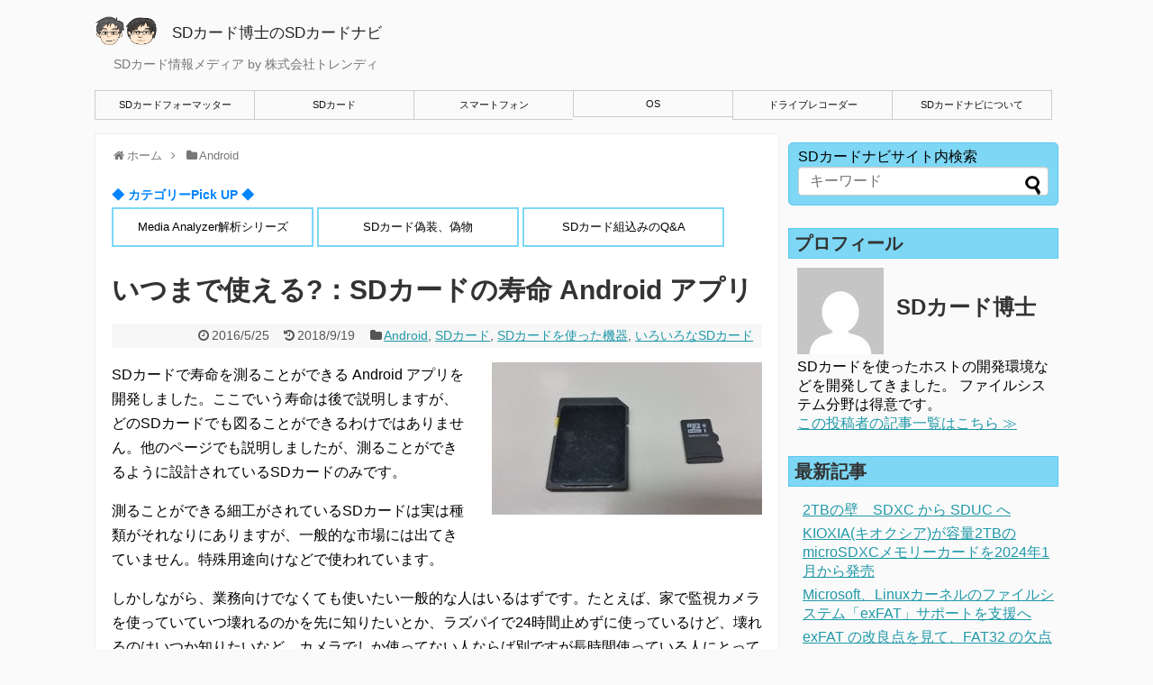

--- FILE ---
content_type: text/html; charset=UTF-8
request_url: https://sdnavi.com/archives/1428
body_size: 15541
content:
<!DOCTYPE html>
<html dir="ltr" lang="ja" prefix="og: https://ogp.me/ns#">
<head>
<meta charset="UTF-8">
  <meta name="viewport" content="width=1280, maximum-scale=1, user-scalable=yes">
<link rel="alternate" type="application/rss+xml" title="SDカード博士のSDカードナビ RSS Feed" href="https://sdnavi.com/feed" />
<link rel="pingback" href="https://sdnavi.com/xmlrpc.php" />
<meta name="description" content="SDカードで寿命を測ることができる Android アプリを開発しました。ここでいう寿命は後で説明しますが、どのSDカードでも図ることができるわけではありません。他のページでも説明しましたが、測ることができるように設計されているSDカードの" />
<meta name="keywords" content="Android,SDカード,SDカードを使った機器,いろいろなSDカード" />
<!-- OGP -->
<meta property="og:type" content="article">
<meta property="og:description" content="SDカードで寿命を測ることができる Android アプリを開発しました。ここでいう寿命は後で説明しますが、どのSDカードでも図ることができるわけではありません。他のページでも説明しましたが、測ることができるように設計されているSDカードの">
<meta property="og:title" content="いつまで使える?：SDカードの寿命 Android アプリ">
<meta property="og:url" content="https://sdnavi.com/archives/1428">
<meta property="og:image" content="https://sdnavi.com/wp-content/uploads/2016/05/TJET_20160525_175036.jpg">
<meta property="og:site_name" content="SDカード博士のSDカードナビ">
<meta property="og:locale" content="ja_JP" />
<!-- /OGP -->
<!-- Twitter Card -->
<meta name="twitter:card" content="summary">
<meta name="twitter:description" content="SDカードで寿命を測ることができる Android アプリを開発しました。ここでいう寿命は後で説明しますが、どのSDカードでも図ることができるわけではありません。他のページでも説明しましたが、測ることができるように設計されているSDカードの">
<meta name="twitter:title" content="いつまで使える?：SDカードの寿命 Android アプリ">
<meta name="twitter:url" content="https://sdnavi.com/archives/1428">
<meta name="twitter:image" content="https://sdnavi.com/wp-content/uploads/2016/05/TJET_20160525_175036.jpg">
<meta name="twitter:domain" content="sdnavi.com">
<!-- /Twitter Card -->
<title>いつまで使えるの？：SDカードの寿命 Android アプリ | SDカード博士のSDカードナビ</title>
	<style>img:is([sizes="auto" i], [sizes^="auto," i]) { contain-intrinsic-size: 3000px 1500px }</style>
	
		<!-- All in One SEO 4.8.3.2 - aioseo.com -->
	<meta name="description" content="SDカードで寿命を測ることができる Android アプリを開発しました。ここでいう寿命は後で説明しますが、どのSDカードでも図ることができるわけではありません。他のページでも説明しましたが、測ることができるように設計されているSDカードのみです。" />
	<meta name="robots" content="max-snippet:-1, max-image-preview:large, max-video-preview:-1" />
	<meta name="author" content="SDカード博士"/>
	<link rel="canonical" href="https://sdnavi.com/archives/1428" />
	<link rel="next" href="https://sdnavi.com/archives/1428/2" />
	<meta name="generator" content="All in One SEO (AIOSEO) 4.8.3.2" />
		<meta property="og:locale" content="ja_JP" />
		<meta property="og:site_name" content="SD博士のSDNAVI.com" />
		<meta property="og:type" content="activity" />
		<meta property="og:title" content="いつまで使えるの？：SDカードの寿命 Android アプリ | SDカード博士のSDカードナビ" />
		<meta property="og:description" content="SDカードで寿命を測ることができる Android アプリを開発しました。ここでいう寿命は後で説明しますが、どのSDカードでも図ることができるわけではありません。他のページでも説明しましたが、測ることができるように設計されているSDカードのみです。" />
		<meta property="og:url" content="https://sdnavi.com/archives/1428" />
		<meta name="twitter:card" content="summary" />
		<meta name="twitter:title" content="いつまで使えるの？：SDカードの寿命 Android アプリ | SDカード博士のSDカードナビ" />
		<meta name="twitter:description" content="SDカードで寿命を測ることができる Android アプリを開発しました。ここでいう寿命は後で説明しますが、どのSDカードでも図ることができるわけではありません。他のページでも説明しましたが、測ることができるように設計されているSDカードのみです。" />
		<script type="application/ld+json" class="aioseo-schema">
			{"@context":"https:\/\/schema.org","@graph":[{"@type":"Article","@id":"https:\/\/sdnavi.com\/archives\/1428#article","name":"\u3044\u3064\u307e\u3067\u4f7f\u3048\u308b\u306e\uff1f\uff1aSD\u30ab\u30fc\u30c9\u306e\u5bff\u547d Android \u30a2\u30d7\u30ea | SD\u30ab\u30fc\u30c9\u535a\u58eb\u306eSD\u30ab\u30fc\u30c9\u30ca\u30d3","headline":"\u3044\u3064\u307e\u3067\u4f7f\u3048\u308b?\uff1aSD\u30ab\u30fc\u30c9\u306e\u5bff\u547d Android \u30a2\u30d7\u30ea","author":{"@id":"https:\/\/sdnavi.com\/archives\/author\/sdnavi#author"},"publisher":{"@id":"https:\/\/sdnavi.com\/#organization"},"image":{"@type":"ImageObject","url":"https:\/\/sdnavi.com\/wp-content\/uploads\/2016\/05\/TJET_20160525_175036.jpg","width":306,"height":408},"datePublished":"2016-05-25T18:45:33+09:00","dateModified":"2018-09-19T18:31:09+09:00","inLanguage":"ja","mainEntityOfPage":{"@id":"https:\/\/sdnavi.com\/archives\/1428#webpage"},"isPartOf":{"@id":"https:\/\/sdnavi.com\/archives\/1428#webpage"},"articleSection":"Android, SD\u30ab\u30fc\u30c9, SD\u30ab\u30fc\u30c9\u3092\u4f7f\u3063\u305f\u6a5f\u5668, \u3044\u308d\u3044\u308d\u306aSD\u30ab\u30fc\u30c9"},{"@type":"BreadcrumbList","@id":"https:\/\/sdnavi.com\/archives\/1428#breadcrumblist","itemListElement":[{"@type":"ListItem","@id":"https:\/\/sdnavi.com#listItem","position":1,"name":"Home","item":"https:\/\/sdnavi.com","nextItem":{"@type":"ListItem","@id":"https:\/\/sdnavi.com\/archives\/category\/sdcard#listItem","name":"SD\u30ab\u30fc\u30c9"}},{"@type":"ListItem","@id":"https:\/\/sdnavi.com\/archives\/category\/sdcard#listItem","position":2,"name":"SD\u30ab\u30fc\u30c9","item":"https:\/\/sdnavi.com\/archives\/category\/sdcard","nextItem":{"@type":"ListItem","@id":"https:\/\/sdnavi.com\/archives\/category\/sdcard\/various_sd#listItem","name":"\u3044\u308d\u3044\u308d\u306aSD\u30ab\u30fc\u30c9"},"previousItem":{"@type":"ListItem","@id":"https:\/\/sdnavi.com#listItem","name":"Home"}},{"@type":"ListItem","@id":"https:\/\/sdnavi.com\/archives\/category\/sdcard\/various_sd#listItem","position":3,"name":"\u3044\u308d\u3044\u308d\u306aSD\u30ab\u30fc\u30c9","item":"https:\/\/sdnavi.com\/archives\/category\/sdcard\/various_sd","nextItem":{"@type":"ListItem","@id":"https:\/\/sdnavi.com\/archives\/1428#listItem","name":"\u3044\u3064\u307e\u3067\u4f7f\u3048\u308b?\uff1aSD\u30ab\u30fc\u30c9\u306e\u5bff\u547d Android \u30a2\u30d7\u30ea"},"previousItem":{"@type":"ListItem","@id":"https:\/\/sdnavi.com\/archives\/category\/sdcard#listItem","name":"SD\u30ab\u30fc\u30c9"}},{"@type":"ListItem","@id":"https:\/\/sdnavi.com\/archives\/1428#listItem","position":4,"name":"\u3044\u3064\u307e\u3067\u4f7f\u3048\u308b?\uff1aSD\u30ab\u30fc\u30c9\u306e\u5bff\u547d Android \u30a2\u30d7\u30ea","previousItem":{"@type":"ListItem","@id":"https:\/\/sdnavi.com\/archives\/category\/sdcard\/various_sd#listItem","name":"\u3044\u308d\u3044\u308d\u306aSD\u30ab\u30fc\u30c9"}}]},{"@type":"Organization","@id":"https:\/\/sdnavi.com\/#organization","name":"SD\u30ab\u30fc\u30c9\u535a\u58eb\u306eSD\u30ab\u30fc\u30c9\u30ca\u30d3","description":"SD\u30ab\u30fc\u30c9\u60c5\u5831\u30e1\u30c7\u30a3\u30a2 by TRENDY","url":"https:\/\/sdnavi.com\/"},{"@type":"Person","@id":"https:\/\/sdnavi.com\/archives\/author\/sdnavi#author","url":"https:\/\/sdnavi.com\/archives\/author\/sdnavi","name":"SD\u30ab\u30fc\u30c9\u535a\u58eb","image":{"@type":"ImageObject","@id":"https:\/\/sdnavi.com\/archives\/1428#authorImage","url":"https:\/\/secure.gravatar.com\/avatar\/ee111e16c11de3193a7d73bd57c50adb4148cb6ba4d19bd810cd7218b9d4c1e9?s=96&d=mm&r=g","width":96,"height":96,"caption":"SD\u30ab\u30fc\u30c9\u535a\u58eb"}},{"@type":"WebPage","@id":"https:\/\/sdnavi.com\/archives\/1428#webpage","url":"https:\/\/sdnavi.com\/archives\/1428","name":"\u3044\u3064\u307e\u3067\u4f7f\u3048\u308b\u306e\uff1f\uff1aSD\u30ab\u30fc\u30c9\u306e\u5bff\u547d Android \u30a2\u30d7\u30ea | SD\u30ab\u30fc\u30c9\u535a\u58eb\u306eSD\u30ab\u30fc\u30c9\u30ca\u30d3","description":"SD\u30ab\u30fc\u30c9\u3067\u5bff\u547d\u3092\u6e2c\u308b\u3053\u3068\u304c\u3067\u304d\u308b Android \u30a2\u30d7\u30ea\u3092\u958b\u767a\u3057\u307e\u3057\u305f\u3002\u3053\u3053\u3067\u3044\u3046\u5bff\u547d\u306f\u5f8c\u3067\u8aac\u660e\u3057\u307e\u3059\u304c\u3001\u3069\u306eSD\u30ab\u30fc\u30c9\u3067\u3082\u56f3\u308b\u3053\u3068\u304c\u3067\u304d\u308b\u308f\u3051\u3067\u306f\u3042\u308a\u307e\u305b\u3093\u3002\u4ed6\u306e\u30da\u30fc\u30b8\u3067\u3082\u8aac\u660e\u3057\u307e\u3057\u305f\u304c\u3001\u6e2c\u308b\u3053\u3068\u304c\u3067\u304d\u308b\u3088\u3046\u306b\u8a2d\u8a08\u3055\u308c\u3066\u3044\u308bSD\u30ab\u30fc\u30c9\u306e\u307f\u3067\u3059\u3002","inLanguage":"ja","isPartOf":{"@id":"https:\/\/sdnavi.com\/#website"},"breadcrumb":{"@id":"https:\/\/sdnavi.com\/archives\/1428#breadcrumblist"},"author":{"@id":"https:\/\/sdnavi.com\/archives\/author\/sdnavi#author"},"creator":{"@id":"https:\/\/sdnavi.com\/archives\/author\/sdnavi#author"},"image":{"@type":"ImageObject","url":"https:\/\/sdnavi.com\/wp-content\/uploads\/2016\/05\/TJET_20160525_175036.jpg","@id":"https:\/\/sdnavi.com\/archives\/1428\/#mainImage","width":306,"height":408},"primaryImageOfPage":{"@id":"https:\/\/sdnavi.com\/archives\/1428#mainImage"},"datePublished":"2016-05-25T18:45:33+09:00","dateModified":"2018-09-19T18:31:09+09:00"},{"@type":"WebSite","@id":"https:\/\/sdnavi.com\/#website","url":"https:\/\/sdnavi.com\/","name":"SD\u30ab\u30fc\u30c9\u535a\u58eb\u306eSD\u30ab\u30fc\u30c9\u30ca\u30d3","description":"SD\u30ab\u30fc\u30c9\u60c5\u5831\u30e1\u30c7\u30a3\u30a2 by TRENDY","inLanguage":"ja","publisher":{"@id":"https:\/\/sdnavi.com\/#organization"}}]}
		</script>
		<!-- All in One SEO -->

<link rel="alternate" type="application/rss+xml" title="SDカード博士のSDカードナビ &raquo; Feed" href="https://sdnavi.com/feed" />
<link rel="alternate" type="application/rss+xml" title="SDカード博士のSDカードナビ &raquo; Comments Feed" href="https://sdnavi.com/comments/feed" />
<script type="text/javascript">
/* <![CDATA[ */
window._wpemojiSettings = {"baseUrl":"https:\/\/s.w.org\/images\/core\/emoji\/16.0.1\/72x72\/","ext":".png","svgUrl":"https:\/\/s.w.org\/images\/core\/emoji\/16.0.1\/svg\/","svgExt":".svg","source":{"concatemoji":"https:\/\/sdnavi.com\/wp-includes\/js\/wp-emoji-release.min.js"}};
/*! This file is auto-generated */
!function(s,n){var o,i,e;function c(e){try{var t={supportTests:e,timestamp:(new Date).valueOf()};sessionStorage.setItem(o,JSON.stringify(t))}catch(e){}}function p(e,t,n){e.clearRect(0,0,e.canvas.width,e.canvas.height),e.fillText(t,0,0);var t=new Uint32Array(e.getImageData(0,0,e.canvas.width,e.canvas.height).data),a=(e.clearRect(0,0,e.canvas.width,e.canvas.height),e.fillText(n,0,0),new Uint32Array(e.getImageData(0,0,e.canvas.width,e.canvas.height).data));return t.every(function(e,t){return e===a[t]})}function u(e,t){e.clearRect(0,0,e.canvas.width,e.canvas.height),e.fillText(t,0,0);for(var n=e.getImageData(16,16,1,1),a=0;a<n.data.length;a++)if(0!==n.data[a])return!1;return!0}function f(e,t,n,a){switch(t){case"flag":return n(e,"\ud83c\udff3\ufe0f\u200d\u26a7\ufe0f","\ud83c\udff3\ufe0f\u200b\u26a7\ufe0f")?!1:!n(e,"\ud83c\udde8\ud83c\uddf6","\ud83c\udde8\u200b\ud83c\uddf6")&&!n(e,"\ud83c\udff4\udb40\udc67\udb40\udc62\udb40\udc65\udb40\udc6e\udb40\udc67\udb40\udc7f","\ud83c\udff4\u200b\udb40\udc67\u200b\udb40\udc62\u200b\udb40\udc65\u200b\udb40\udc6e\u200b\udb40\udc67\u200b\udb40\udc7f");case"emoji":return!a(e,"\ud83e\udedf")}return!1}function g(e,t,n,a){var r="undefined"!=typeof WorkerGlobalScope&&self instanceof WorkerGlobalScope?new OffscreenCanvas(300,150):s.createElement("canvas"),o=r.getContext("2d",{willReadFrequently:!0}),i=(o.textBaseline="top",o.font="600 32px Arial",{});return e.forEach(function(e){i[e]=t(o,e,n,a)}),i}function t(e){var t=s.createElement("script");t.src=e,t.defer=!0,s.head.appendChild(t)}"undefined"!=typeof Promise&&(o="wpEmojiSettingsSupports",i=["flag","emoji"],n.supports={everything:!0,everythingExceptFlag:!0},e=new Promise(function(e){s.addEventListener("DOMContentLoaded",e,{once:!0})}),new Promise(function(t){var n=function(){try{var e=JSON.parse(sessionStorage.getItem(o));if("object"==typeof e&&"number"==typeof e.timestamp&&(new Date).valueOf()<e.timestamp+604800&&"object"==typeof e.supportTests)return e.supportTests}catch(e){}return null}();if(!n){if("undefined"!=typeof Worker&&"undefined"!=typeof OffscreenCanvas&&"undefined"!=typeof URL&&URL.createObjectURL&&"undefined"!=typeof Blob)try{var e="postMessage("+g.toString()+"("+[JSON.stringify(i),f.toString(),p.toString(),u.toString()].join(",")+"));",a=new Blob([e],{type:"text/javascript"}),r=new Worker(URL.createObjectURL(a),{name:"wpTestEmojiSupports"});return void(r.onmessage=function(e){c(n=e.data),r.terminate(),t(n)})}catch(e){}c(n=g(i,f,p,u))}t(n)}).then(function(e){for(var t in e)n.supports[t]=e[t],n.supports.everything=n.supports.everything&&n.supports[t],"flag"!==t&&(n.supports.everythingExceptFlag=n.supports.everythingExceptFlag&&n.supports[t]);n.supports.everythingExceptFlag=n.supports.everythingExceptFlag&&!n.supports.flag,n.DOMReady=!1,n.readyCallback=function(){n.DOMReady=!0}}).then(function(){return e}).then(function(){var e;n.supports.everything||(n.readyCallback(),(e=n.source||{}).concatemoji?t(e.concatemoji):e.wpemoji&&e.twemoji&&(t(e.twemoji),t(e.wpemoji)))}))}((window,document),window._wpemojiSettings);
/* ]]> */
</script>
<link rel='stylesheet' id='simplicity-style-css' href='https://sdnavi.com/wp-content/themes/simplicity2/style.css' type='text/css' media='all' />
<link rel='stylesheet' id='responsive-style-css' href='https://sdnavi.com/wp-content/themes/simplicity2/css/responsive-pc.css' type='text/css' media='all' />
<link rel='stylesheet' id='font-awesome-style-css' href='https://sdnavi.com/wp-content/themes/simplicity2/webfonts/css/font-awesome.min.css' type='text/css' media='all' />
<link rel='stylesheet' id='icomoon-style-css' href='https://sdnavi.com/wp-content/themes/simplicity2/webfonts/icomoon/style.css' type='text/css' media='all' />
<link rel='stylesheet' id='responsive-mode-style-css' href='https://sdnavi.com/wp-content/themes/simplicity2/responsive.css' type='text/css' media='all' />
<link rel='stylesheet' id='extension-style-css' href='https://sdnavi.com/wp-content/themes/simplicity2/css/extension.css' type='text/css' media='all' />
<style id='extension-style-inline-css' type='text/css'>

#h-top {
  min-height:80px;
}
ul.snsp li.twitter-page a span{
  color: #55acee;
}

ul.snsp li.facebook-page a span{
  color: #3b5998;
}

ul.snsp li.google-plus-page a span{
  color: #dd4b39;
}

ul.snsp li.instagram-page a span{
  color: #3f729b;
}

ul.snsp li.hatebu-page a span{
  color: #008fde;
}

ul.snsp li.pinterest-page a span{
  color: #cc2127;
}

ul.snsp li.youtube-page a span{
  color: #e52d27;
}

ul.snsp li.flickr-page a span{
  color: #1d1d1b;
}

ul.snsp li.line-page a span{
  color: #00c300;
}

ul.snsp li.feedly-page a span{
  color: #87bd33;
}

ul.snsp li.push7-page a span{
  color: #eeac00;
}

ul.snsp li.rss-page a span{
  color: #fe9900;
}

ul.snsp li a:hover{
  opacity: 0.7;
}
#header .alignleft {
  margin-right: 30px;
  max-width: none;
}
@media screen and (max-width:639px){
  .article br{
    display: block;
  }
}

</style>
<link rel='stylesheet' id='child-style-css' href='https://sdnavi.com/wp-content/themes/simplicity2-child/style.css' type='text/css' media='all' />
<link rel='stylesheet' id='child-responsive-mode-style-css' href='https://sdnavi.com/wp-content/themes/simplicity2-child/responsive.css' type='text/css' media='all' />
<link rel='stylesheet' id='print-style-css' href='https://sdnavi.com/wp-content/themes/simplicity2/css/print.css' type='text/css' media='print' />
<link rel='stylesheet' id='sns-twitter-type-style-css' href='https://sdnavi.com/wp-content/themes/simplicity2/css/sns-twitter-type.css' type='text/css' media='all' />
<style id='wp-emoji-styles-inline-css' type='text/css'>

	img.wp-smiley, img.emoji {
		display: inline !important;
		border: none !important;
		box-shadow: none !important;
		height: 1em !important;
		width: 1em !important;
		margin: 0 0.07em !important;
		vertical-align: -0.1em !important;
		background: none !important;
		padding: 0 !important;
	}
</style>
<link rel='stylesheet' id='wp-block-library-css' href='https://sdnavi.com/wp-includes/css/dist/block-library/style.min.css' type='text/css' media='all' />
<style id='classic-theme-styles-inline-css' type='text/css'>
/*! This file is auto-generated */
.wp-block-button__link{color:#fff;background-color:#32373c;border-radius:9999px;box-shadow:none;text-decoration:none;padding:calc(.667em + 2px) calc(1.333em + 2px);font-size:1.125em}.wp-block-file__button{background:#32373c;color:#fff;text-decoration:none}
</style>
<style id='global-styles-inline-css' type='text/css'>
:root{--wp--preset--aspect-ratio--square: 1;--wp--preset--aspect-ratio--4-3: 4/3;--wp--preset--aspect-ratio--3-4: 3/4;--wp--preset--aspect-ratio--3-2: 3/2;--wp--preset--aspect-ratio--2-3: 2/3;--wp--preset--aspect-ratio--16-9: 16/9;--wp--preset--aspect-ratio--9-16: 9/16;--wp--preset--color--black: #000000;--wp--preset--color--cyan-bluish-gray: #abb8c3;--wp--preset--color--white: #ffffff;--wp--preset--color--pale-pink: #f78da7;--wp--preset--color--vivid-red: #cf2e2e;--wp--preset--color--luminous-vivid-orange: #ff6900;--wp--preset--color--luminous-vivid-amber: #fcb900;--wp--preset--color--light-green-cyan: #7bdcb5;--wp--preset--color--vivid-green-cyan: #00d084;--wp--preset--color--pale-cyan-blue: #8ed1fc;--wp--preset--color--vivid-cyan-blue: #0693e3;--wp--preset--color--vivid-purple: #9b51e0;--wp--preset--gradient--vivid-cyan-blue-to-vivid-purple: linear-gradient(135deg,rgba(6,147,227,1) 0%,rgb(155,81,224) 100%);--wp--preset--gradient--light-green-cyan-to-vivid-green-cyan: linear-gradient(135deg,rgb(122,220,180) 0%,rgb(0,208,130) 100%);--wp--preset--gradient--luminous-vivid-amber-to-luminous-vivid-orange: linear-gradient(135deg,rgba(252,185,0,1) 0%,rgba(255,105,0,1) 100%);--wp--preset--gradient--luminous-vivid-orange-to-vivid-red: linear-gradient(135deg,rgba(255,105,0,1) 0%,rgb(207,46,46) 100%);--wp--preset--gradient--very-light-gray-to-cyan-bluish-gray: linear-gradient(135deg,rgb(238,238,238) 0%,rgb(169,184,195) 100%);--wp--preset--gradient--cool-to-warm-spectrum: linear-gradient(135deg,rgb(74,234,220) 0%,rgb(151,120,209) 20%,rgb(207,42,186) 40%,rgb(238,44,130) 60%,rgb(251,105,98) 80%,rgb(254,248,76) 100%);--wp--preset--gradient--blush-light-purple: linear-gradient(135deg,rgb(255,206,236) 0%,rgb(152,150,240) 100%);--wp--preset--gradient--blush-bordeaux: linear-gradient(135deg,rgb(254,205,165) 0%,rgb(254,45,45) 50%,rgb(107,0,62) 100%);--wp--preset--gradient--luminous-dusk: linear-gradient(135deg,rgb(255,203,112) 0%,rgb(199,81,192) 50%,rgb(65,88,208) 100%);--wp--preset--gradient--pale-ocean: linear-gradient(135deg,rgb(255,245,203) 0%,rgb(182,227,212) 50%,rgb(51,167,181) 100%);--wp--preset--gradient--electric-grass: linear-gradient(135deg,rgb(202,248,128) 0%,rgb(113,206,126) 100%);--wp--preset--gradient--midnight: linear-gradient(135deg,rgb(2,3,129) 0%,rgb(40,116,252) 100%);--wp--preset--font-size--small: 13px;--wp--preset--font-size--medium: 20px;--wp--preset--font-size--large: 36px;--wp--preset--font-size--x-large: 42px;--wp--preset--spacing--20: 0.44rem;--wp--preset--spacing--30: 0.67rem;--wp--preset--spacing--40: 1rem;--wp--preset--spacing--50: 1.5rem;--wp--preset--spacing--60: 2.25rem;--wp--preset--spacing--70: 3.38rem;--wp--preset--spacing--80: 5.06rem;--wp--preset--shadow--natural: 6px 6px 9px rgba(0, 0, 0, 0.2);--wp--preset--shadow--deep: 12px 12px 50px rgba(0, 0, 0, 0.4);--wp--preset--shadow--sharp: 6px 6px 0px rgba(0, 0, 0, 0.2);--wp--preset--shadow--outlined: 6px 6px 0px -3px rgba(255, 255, 255, 1), 6px 6px rgba(0, 0, 0, 1);--wp--preset--shadow--crisp: 6px 6px 0px rgba(0, 0, 0, 1);}:where(.is-layout-flex){gap: 0.5em;}:where(.is-layout-grid){gap: 0.5em;}body .is-layout-flex{display: flex;}.is-layout-flex{flex-wrap: wrap;align-items: center;}.is-layout-flex > :is(*, div){margin: 0;}body .is-layout-grid{display: grid;}.is-layout-grid > :is(*, div){margin: 0;}:where(.wp-block-columns.is-layout-flex){gap: 2em;}:where(.wp-block-columns.is-layout-grid){gap: 2em;}:where(.wp-block-post-template.is-layout-flex){gap: 1.25em;}:where(.wp-block-post-template.is-layout-grid){gap: 1.25em;}.has-black-color{color: var(--wp--preset--color--black) !important;}.has-cyan-bluish-gray-color{color: var(--wp--preset--color--cyan-bluish-gray) !important;}.has-white-color{color: var(--wp--preset--color--white) !important;}.has-pale-pink-color{color: var(--wp--preset--color--pale-pink) !important;}.has-vivid-red-color{color: var(--wp--preset--color--vivid-red) !important;}.has-luminous-vivid-orange-color{color: var(--wp--preset--color--luminous-vivid-orange) !important;}.has-luminous-vivid-amber-color{color: var(--wp--preset--color--luminous-vivid-amber) !important;}.has-light-green-cyan-color{color: var(--wp--preset--color--light-green-cyan) !important;}.has-vivid-green-cyan-color{color: var(--wp--preset--color--vivid-green-cyan) !important;}.has-pale-cyan-blue-color{color: var(--wp--preset--color--pale-cyan-blue) !important;}.has-vivid-cyan-blue-color{color: var(--wp--preset--color--vivid-cyan-blue) !important;}.has-vivid-purple-color{color: var(--wp--preset--color--vivid-purple) !important;}.has-black-background-color{background-color: var(--wp--preset--color--black) !important;}.has-cyan-bluish-gray-background-color{background-color: var(--wp--preset--color--cyan-bluish-gray) !important;}.has-white-background-color{background-color: var(--wp--preset--color--white) !important;}.has-pale-pink-background-color{background-color: var(--wp--preset--color--pale-pink) !important;}.has-vivid-red-background-color{background-color: var(--wp--preset--color--vivid-red) !important;}.has-luminous-vivid-orange-background-color{background-color: var(--wp--preset--color--luminous-vivid-orange) !important;}.has-luminous-vivid-amber-background-color{background-color: var(--wp--preset--color--luminous-vivid-amber) !important;}.has-light-green-cyan-background-color{background-color: var(--wp--preset--color--light-green-cyan) !important;}.has-vivid-green-cyan-background-color{background-color: var(--wp--preset--color--vivid-green-cyan) !important;}.has-pale-cyan-blue-background-color{background-color: var(--wp--preset--color--pale-cyan-blue) !important;}.has-vivid-cyan-blue-background-color{background-color: var(--wp--preset--color--vivid-cyan-blue) !important;}.has-vivid-purple-background-color{background-color: var(--wp--preset--color--vivid-purple) !important;}.has-black-border-color{border-color: var(--wp--preset--color--black) !important;}.has-cyan-bluish-gray-border-color{border-color: var(--wp--preset--color--cyan-bluish-gray) !important;}.has-white-border-color{border-color: var(--wp--preset--color--white) !important;}.has-pale-pink-border-color{border-color: var(--wp--preset--color--pale-pink) !important;}.has-vivid-red-border-color{border-color: var(--wp--preset--color--vivid-red) !important;}.has-luminous-vivid-orange-border-color{border-color: var(--wp--preset--color--luminous-vivid-orange) !important;}.has-luminous-vivid-amber-border-color{border-color: var(--wp--preset--color--luminous-vivid-amber) !important;}.has-light-green-cyan-border-color{border-color: var(--wp--preset--color--light-green-cyan) !important;}.has-vivid-green-cyan-border-color{border-color: var(--wp--preset--color--vivid-green-cyan) !important;}.has-pale-cyan-blue-border-color{border-color: var(--wp--preset--color--pale-cyan-blue) !important;}.has-vivid-cyan-blue-border-color{border-color: var(--wp--preset--color--vivid-cyan-blue) !important;}.has-vivid-purple-border-color{border-color: var(--wp--preset--color--vivid-purple) !important;}.has-vivid-cyan-blue-to-vivid-purple-gradient-background{background: var(--wp--preset--gradient--vivid-cyan-blue-to-vivid-purple) !important;}.has-light-green-cyan-to-vivid-green-cyan-gradient-background{background: var(--wp--preset--gradient--light-green-cyan-to-vivid-green-cyan) !important;}.has-luminous-vivid-amber-to-luminous-vivid-orange-gradient-background{background: var(--wp--preset--gradient--luminous-vivid-amber-to-luminous-vivid-orange) !important;}.has-luminous-vivid-orange-to-vivid-red-gradient-background{background: var(--wp--preset--gradient--luminous-vivid-orange-to-vivid-red) !important;}.has-very-light-gray-to-cyan-bluish-gray-gradient-background{background: var(--wp--preset--gradient--very-light-gray-to-cyan-bluish-gray) !important;}.has-cool-to-warm-spectrum-gradient-background{background: var(--wp--preset--gradient--cool-to-warm-spectrum) !important;}.has-blush-light-purple-gradient-background{background: var(--wp--preset--gradient--blush-light-purple) !important;}.has-blush-bordeaux-gradient-background{background: var(--wp--preset--gradient--blush-bordeaux) !important;}.has-luminous-dusk-gradient-background{background: var(--wp--preset--gradient--luminous-dusk) !important;}.has-pale-ocean-gradient-background{background: var(--wp--preset--gradient--pale-ocean) !important;}.has-electric-grass-gradient-background{background: var(--wp--preset--gradient--electric-grass) !important;}.has-midnight-gradient-background{background: var(--wp--preset--gradient--midnight) !important;}.has-small-font-size{font-size: var(--wp--preset--font-size--small) !important;}.has-medium-font-size{font-size: var(--wp--preset--font-size--medium) !important;}.has-large-font-size{font-size: var(--wp--preset--font-size--large) !important;}.has-x-large-font-size{font-size: var(--wp--preset--font-size--x-large) !important;}
:where(.wp-block-post-template.is-layout-flex){gap: 1.25em;}:where(.wp-block-post-template.is-layout-grid){gap: 1.25em;}
:where(.wp-block-columns.is-layout-flex){gap: 2em;}:where(.wp-block-columns.is-layout-grid){gap: 2em;}
:root :where(.wp-block-pullquote){font-size: 1.5em;line-height: 1.6;}
</style>
<link rel='stylesheet' id='ppress-frontend-css' href='https://sdnavi.com/wp-content/plugins/wp-user-avatar/assets/css/frontend.min.css' type='text/css' media='all' />
<link rel='stylesheet' id='ppress-flatpickr-css' href='https://sdnavi.com/wp-content/plugins/wp-user-avatar/assets/flatpickr/flatpickr.min.css' type='text/css' media='all' />
<link rel='stylesheet' id='ppress-select2-css' href='https://sdnavi.com/wp-content/plugins/wp-user-avatar/assets/select2/select2.min.css' type='text/css' media='all' />
<link rel='stylesheet' id='__EPYT__style-css' href='https://sdnavi.com/wp-content/plugins/youtube-embed-plus/styles/ytprefs.min.css' type='text/css' media='all' />
<style id='__EPYT__style-inline-css' type='text/css'>

                .epyt-gallery-thumb {
                        width: 33.333%;
                }
                
</style>
<script type="text/javascript" src="https://sdnavi.com/wp-includes/js/jquery/jquery.min.js" id="jquery-core-js"></script>
<script type="text/javascript" src="https://sdnavi.com/wp-includes/js/jquery/jquery-migrate.min.js" id="jquery-migrate-js"></script>
<script type="text/javascript" src="https://sdnavi.com/wp-content/plugins/wp-user-avatar/assets/flatpickr/flatpickr.min.js" id="ppress-flatpickr-js"></script>
<script type="text/javascript" src="https://sdnavi.com/wp-content/plugins/wp-user-avatar/assets/select2/select2.min.js" id="ppress-select2-js"></script>
<script type="text/javascript" src="https://sdnavi.com/wp-content/plugins/standard-widget-extensions/js/jquery.cookie.js" id="jquery-cookie-js"></script>
<script type="text/javascript" id="__ytprefs__-js-extra">
/* <![CDATA[ */
var _EPYT_ = {"ajaxurl":"https:\/\/sdnavi.com\/wp-admin\/admin-ajax.php","security":"2395436e66","gallery_scrolloffset":"20","eppathtoscripts":"https:\/\/sdnavi.com\/wp-content\/plugins\/youtube-embed-plus\/scripts\/","eppath":"https:\/\/sdnavi.com\/wp-content\/plugins\/youtube-embed-plus\/","epresponsiveselector":"[\"iframe.__youtube_prefs_widget__\"]","epdovol":"1","version":"14.2.3","evselector":"iframe.__youtube_prefs__[src], iframe[src*=\"youtube.com\/embed\/\"], iframe[src*=\"youtube-nocookie.com\/embed\/\"]","ajax_compat":"","maxres_facade":"eager","ytapi_load":"light","pause_others":"","stopMobileBuffer":"1","facade_mode":"","not_live_on_channel":""};
/* ]]> */
</script>
<script type="text/javascript" src="https://sdnavi.com/wp-content/plugins/youtube-embed-plus/scripts/ytprefs.min.js" id="__ytprefs__-js"></script>
<link rel="EditURI" type="application/rsd+xml" title="RSD" href="https://sdnavi.com/xmlrpc.php?rsd" />
<link rel='shortlink' href='https://sdnavi.com/?p=1428' />
<link rel="alternate" title="oEmbed (JSON)" type="application/json+oembed" href="https://sdnavi.com/wp-json/oembed/1.0/embed?url=https%3A%2F%2Fsdnavi.com%2Farchives%2F1428" />
<link rel="alternate" title="oEmbed (XML)" type="text/xml+oembed" href="https://sdnavi.com/wp-json/oembed/1.0/embed?url=https%3A%2F%2Fsdnavi.com%2Farchives%2F1428&#038;format=xml" />

<style type="text/css">
        .hm-swe-resize-message {
        height: 50%;
        width: 50%;
        margin: auto;
        position: absolute;
        top: 0; left: 0; bottom: 0; right: 0;
        z-index: 99999;

        color: white;
    }

    .hm-swe-modal-background {
        position: fixed;
        top: 0; left: 0; 	bottom: 0; right: 0;
        background: none repeat scroll 0% 0% rgba(0, 0, 0, 0.85);
        z-index: 99998;
        display: none;
    }
</style>
    <!-- Google tag (gtag.js) -->
<script async src="https://www.googletagmanager.com/gtag/js?id=G-ZRDLHSPVS2"></script>
<script>
window.dataLayer = window.dataLayer || []; function gtag(){dataLayer.push(arguments);}
gtag('js', new Date());
gtag('config', 'G-ZRDLHSPVS2');
gtag('config', 'UA-21924902-21'); // GA4
</script><link rel="Shortcut Icon" type="image/x-icon" href="https://sdnavi.com/wp-content/uploads/2016/05/favicon.ico" />
<style type="text/css" id="custom-background-css">
body.custom-background { background-color: #fafafa; }
</style>
	</head>
  <body class="wp-singular post-template-default single single-post postid-1428 single-format-standard custom-background wp-theme-simplicity2 wp-child-theme-simplicity2-child" itemscope itemtype="http://schema.org/WebPage">
    <div id="container">

      <!-- header -->
      <header itemscope itemtype="http://schema.org/WPHeader">
        <div id="header" class="clearfix">
          <div id="header-in">

                        <div id="h-top">
              <!-- モバイルメニュー表示用のボタン -->
<div id="mobile-menu">
  <a id="mobile-menu-toggle" href="#"><span class="fa fa-bars fa-2x"></span></a>
</div>

              <div class="alignleft top-title-catchphrase">
                <div id="site-title">
                  <a href="https://sdnavi.com/">
                    <img class="logo-img" src="https://sdnavi.com/wp-content/uploads/2014/04/logo.png" alt="SD博士のSDNAVI.comロゴ" />
                    <div class="hp-title"><span class="sfont">SDカード博士のSDカードナビ</span></div>
                    <div id="site-description">SDカード情報メディア by 株式会社トレンディ</div>
                  </a>
                 </div>
                              </div>

              <div class="alignright top-sns-follows">
                		<div class="pc-poster">
                </div>
              </div>

            </div><!-- /#h-top -->
          </div><!-- /#header-in -->
        </div><!-- /#header -->
      </header>

      <div class="tablet-poster">
      </div>
      <div class="smps-poster">
      </div>
      <div class="smp-poster">
      </div>
      <!-- Navigation -->
<nav itemscope itemtype="http://schema.org/SiteNavigationElement">
  <div id="navi">
      	<div id="navi-in">
      <div class="menu-sdmenu201702-container"><ul id="menu-sdmenu201702" class="menu"><li id="menu-item-1982" class="menu-item menu-item-type-taxonomy menu-item-object-category menu-item-1982"><a href="https://sdnavi.com/archives/category/sdformatter">SDカードフォーマッター</a></li>
<li id="menu-item-1985" class="menu-item menu-item-type-taxonomy menu-item-object-category current-post-ancestor current-menu-parent current-post-parent menu-item-has-children menu-item-1985"><a href="https://sdnavi.com/archives/category/sdcard">SDカード</a>
<ul class="sub-menu">
	<li id="menu-item-1986" class="menu-item menu-item-type-taxonomy menu-item-object-category menu-item-1986"><a href="https://sdnavi.com/archives/category/sdcard/sd_terminology">SDカードの用語</a></li>
	<li id="menu-item-1987" class="menu-item menu-item-type-taxonomy menu-item-object-category menu-item-1987"><a href="https://sdnavi.com/archives/category/sdcard/sd_function">SDカードの機能</a></li>
	<li id="menu-item-1988" class="menu-item menu-item-type-taxonomy menu-item-object-category current-post-ancestor current-menu-parent current-post-parent menu-item-1988"><a href="https://sdnavi.com/archives/category/sdcard/various_sd">いろいろなSDカード</a></li>
</ul>
</li>
<li id="menu-item-2133" class="menu-item menu-item-type-custom menu-item-object-custom menu-item-has-children menu-item-2133"><a href="#">スマートフォン</a>
<ul class="sub-menu">
	<li id="menu-item-2130" class="menu-item menu-item-type-taxonomy menu-item-object-category current-post-ancestor current-menu-parent current-post-parent menu-item-2130"><a href="https://sdnavi.com/archives/category/android">Android</a></li>
	<li id="menu-item-2131" class="menu-item menu-item-type-taxonomy menu-item-object-category menu-item-2131"><a href="https://sdnavi.com/archives/category/iphone">iPhone</a></li>
</ul>
</li>
<li id="menu-item-2127" class="menu-item menu-item-type-custom menu-item-object-custom menu-item-has-children menu-item-2127"><a href="#">OS</a>
<ul class="sub-menu">
	<li id="menu-item-1989" class="menu-item menu-item-type-taxonomy menu-item-object-category menu-item-1989"><a href="https://sdnavi.com/archives/category/mac_os">Mac OS</a></li>
	<li id="menu-item-1990" class="menu-item menu-item-type-taxonomy menu-item-object-category menu-item-1990"><a href="https://sdnavi.com/archives/category/windows">Windows</a></li>
</ul>
</li>
<li id="menu-item-2132" class="menu-item menu-item-type-taxonomy menu-item-object-category menu-item-2132"><a href="https://sdnavi.com/archives/category/drive-recorder">ドライブレコーダー</a></li>
<li id="menu-item-1991" class="menu-item menu-item-type-post_type menu-item-object-page menu-item-1991"><a href="https://sdnavi.com/about_nsertion">SDカードナビについて</a></li>
</ul></div>    </div><!-- /#navi-in -->
  </div><!-- /#navi -->
</nav>
<!-- /Navigation -->
      <!-- 本体部分 -->
      <div id="body">
        <div id="body-in">

          
          <!-- main -->
          <main itemscope itemprop="mainContentOfPage" itemtype="http://schema.org/Blog">
            <div id="main">


  
  <div id="breadcrumb" class="breadcrumb-category"><div itemtype="http://data-vocabulary.org/Breadcrumb" itemscope="" class="breadcrumb-home"><span class="fa fa-home fa-fw"></span><a href="https://sdnavi.com" itemprop="url"><span itemprop="title">ホーム</span></a><span class="sp"><span class="fa fa-angle-right"></span></span></div><div itemtype="http://data-vocabulary.org/Breadcrumb" itemscope=""><span class="fa fa-folder fa-fw"></span><a href="https://sdnavi.com/archives/category/android" itemprop="url"><span itemprop="title">Android</span></a></div></div><!-- /#breadcrumb -->  <div id="post-1428" class="post-1428 post type-post status-publish format-standard has-post-thumbnail hentry category-android category-sdcard category-sdhost_device category-various_sd">
  <article class="article">
  
                        <div id="pc_text-2" class="widget-over-articletitle widget_pc_text">                <div class="text-pc">
          <b class="pickfont">◆ カテゴリーPick UP ◆</b>
<ul class="pickup clearfix">
<li><a href="https://sdnavi.com/archives/category/mediaanalyzer_series">Media Analyzer解析シリーズ</a></li>
<li><a href="https://sdnavi.com/archives/category/sdcard/fake">SDカード偽装、偽物</a></li>
<li><a href="https://sdnavi.com/archives/category/sdcard/sdcard_builtin_qa">SDカード組込みのQ&A</a></li>
</ul>        </div>
      </div>            
  <header>
    <h1 class="entry-title">
            いつまで使える?：SDカードの寿命 Android アプリ          </h1>
    <p class="post-meta">
            <span class="post-date"><span class="fa fa-clock-o fa-fw"></span><time class="entry-date date published" datetime="2016-05-25T18:45:33+09:00">2016/5/25</time></span>
        <span class="post-update"><span class="fa fa-history fa-fw"></span><span class="entry-date date updated">2018/9/19</span></span>
              <span class="category"><span class="fa fa-folder fa-fw"></span><a href="https://sdnavi.com/archives/category/android" rel="category tag">Android</a>, <a href="https://sdnavi.com/archives/category/sdcard" rel="category tag">SDカード</a>, <a href="https://sdnavi.com/archives/category/sdhost_device" rel="category tag">SDカードを使った機器</a>, <a href="https://sdnavi.com/archives/category/sdcard/various_sd" rel="category tag">いろいろなSDカード</a></span>
      
      
      
          </p>

    
    
    
      </header>

  
  <div id="the-content" class="entry-content">
  <p><img loading="lazy" decoding="async" class="alignright size-medium wp-image-1432" src="https://sdnavi.com/wp-content/uploads/2016/05/20160525_172015-300x169.jpg" alt="20160525_172015" width="300" height="169" srcset="https://sdnavi.com/wp-content/uploads/2016/05/20160525_172015-300x169.jpg 300w, https://sdnavi.com/wp-content/uploads/2016/05/20160525_172015.jpg 319w" sizes="auto, (max-width: 300px) 100vw, 300px" />SDカードで寿命を測ることができる Android アプリを開発しました。ここでいう寿命は後で説明しますが、どのSDカードでも図ることができるわけではありません。他のページでも説明しましたが、測ることができるように設計されているSDカードのみです。</p>
<p>測ることができる細工がされているSDカードは実は種類がそれなりにありますが、一般的な市場には出てきていません。特殊用途向けなどで使われています。</p>
<p>しかしながら、業務向けでなくても使いたい一般的な人はいるはずです。たとえば、家で監視カメラを使っていていつ壊れるのかを先に知りたいとか、ラズパイで24時間止めずに使っているけど、壊れるのはいつか知りたいなど、カメラでしか使ってない人ならば別ですが長時間使っている人にとってはのどから手が出るくらいに欲しいはずです。</p>
<p>先に、<img loading="lazy" decoding="async" class="alignright size-medium wp-image-1424" src="https://sdnavi.com/wp-content/uploads/2016/05/TJET_20160525_175036-225x300.jpg" alt="TJET_20160525_175036" width="225" height="300" srcset="https://sdnavi.com/wp-content/uploads/2016/05/TJET_20160525_175036-225x300.jpg 225w, https://sdnavi.com/wp-content/uploads/2016/05/TJET_20160525_175036.jpg 306w" sizes="auto, (max-width: 225px) 100vw, 225px" />アプリの説明をします。Androidアプリで、4.1.X以降に対応していますが、On The Go (OTG)対応のスマートフォンのみとなっています。<br />
カードリーダは、市販のSanDiskのカードリーダーです（型番は特定の物だけです）。あとは、カードリーダと、スマートフォンを接続するためのOTG対応USBケーブルが必要となります。</p>
<p>調査対象のSDカードは、現時点では弊社から販売されたものだけという条件が付きます。今回は、SDカードと、microsdカードを使います。</p>
<p>ハードウェアの構成はこうなります。</p>
<div class="tptn_counter" id="tptn_counter_1428"></div>  </div>

  <footer>
    <!-- ページリンク -->
<div class="page-link"> <span class="post-page-numbers current" aria-current="page"><span>1</span></span> <a href="https://sdnavi.com/archives/1428/2" class="post-page-numbers"><span>2</span></a></div>    
    

                        
    <div id="sns-group" class="sns-group sns-group-bottom">
    
        </div>

          <div id="widget-under-sns-buttons" class="widgets">
                            </div>
    
    <p class="footer-post-meta">

            <span class="post-tag"></span>
      
      <span class="post-author vcard author"><span class="fn"><span class="fa fa-user fa-fw"></span><a href="https://sdnavi.com/archives/author/sdnavi">SDカード博士</a>
</span></span>

      
          </p>
  </footer>
  </article><!-- .article -->
  </div><!-- .post -->

      <div id="under-entry-body">

            <aside id="related-entries">
        <h2>関連記事</h2>
                <article class="related-entry cf">
      <div class="related-entry-thumb">
        <a href="https://sdnavi.com/archives/1885" title="新規格知らなきゃ損：SDカードのAPPクラス">
                <img width="100" height="100" src="https://sdnavi.com/wp-content/uploads/2016/07/visual-2-100x100.png" class="related-entry-thumb-image wp-post-image" alt="新規格知らなきゃ損：SDカードのAPPクラス" decoding="async" loading="lazy" srcset="https://sdnavi.com/wp-content/uploads/2016/07/visual-2-100x100.png 100w, https://sdnavi.com/wp-content/uploads/2016/07/visual-2-150x150.png 150w, https://sdnavi.com/wp-content/uploads/2016/07/visual-2.png 277w" sizes="auto, (max-width: 100px) 100vw, 100px" />                </a>
      </div><!-- /.related-entry-thumb -->

      <div class="related-entry-content">
        <header>
          <h3 class="related-entry-title">
            <a href="https://sdnavi.com/archives/1885" class="related-entry-title-link" title="新規格知らなきゃ損：SDカードのAPPクラス">
            新規格知らなきゃ損：SDカードのAPPクラス            </a></h3>
        </header>
        <p class="related-entry-snippet">
       今日あたりから、公開されたＳＤ規格があります。 APPパフォーマンスクラスとなります。

発表内容は、ここです。

今までの、UHS...</p>

                <footer>
          <p class="related-entry-read"><a href="https://sdnavi.com/archives/1885">記事を読む</a></p>
        </footer>
        
      </div><!-- /.related-entry-content -->
    </article><!-- /.elated-entry -->

      <article class="related-entry cf">
      <div class="related-entry-thumb">
        <a href="https://sdnavi.com/archives/1510" title="知っていそうで知らない: CPRM って何？">
                <img width="63" height="81" src="https://sdnavi.com/wp-content/uploads/2016/08/sdcprm.png" class="related-entry-thumb-image wp-post-image" alt="知っていそうで知らない: CPRM って何？" decoding="async" loading="lazy" />                </a>
      </div><!-- /.related-entry-thumb -->

      <div class="related-entry-content">
        <header>
          <h3 class="related-entry-title">
            <a href="https://sdnavi.com/archives/1510" class="related-entry-title-link" title="知っていそうで知らない: CPRM って何？">
            知っていそうで知らない: CPRM って何？            </a></h3>
        </header>
        <p class="related-entry-snippet">
       まずは、最初に以下の文章では、SDカードと書いていますが、マイクロサイズのmicrosdカードでも同じです。SDカードと、microSDカー...</p>

                <footer>
          <p class="related-entry-read"><a href="https://sdnavi.com/archives/1510">記事を読む</a></p>
        </footer>
        
      </div><!-- /.related-entry-content -->
    </article><!-- /.elated-entry -->

      <article class="related-entry cf">
      <div class="related-entry-thumb">
        <a href="https://sdnavi.com/archives/785" title="SDカードを組込み済みのシステム機器の調子がおかしいようです。原因を調査して欲しいのですが。">
                <img width="100" height="100" src="https://sdnavi.com/wp-content/uploads/2016/07/visual-2-100x100.png" class="related-entry-thumb-image wp-post-image" alt="SDカードを組込み済みのシステム機器の調子がおかしいようです。原因を調査して欲しいのですが。" decoding="async" loading="lazy" srcset="https://sdnavi.com/wp-content/uploads/2016/07/visual-2-100x100.png 100w, https://sdnavi.com/wp-content/uploads/2016/07/visual-2-150x150.png 150w, https://sdnavi.com/wp-content/uploads/2016/07/visual-2.png 277w" sizes="auto, (max-width: 100px) 100vw, 100px" />                </a>
      </div><!-- /.related-entry-thumb -->

      <div class="related-entry-content">
        <header>
          <h3 class="related-entry-title">
            <a href="https://sdnavi.com/archives/785" class="related-entry-title-link" title="SDカードを組込み済みのシステム機器の調子がおかしいようです。原因を調査して欲しいのですが。">
            SDカードを組込み済みのシステム機器の調子がおかしいようです。原因を調査して欲しいのですが。            </a></h3>
        </header>
        <p class="related-entry-snippet">
       SDカードを組込み済みのシステム機器の調子がおかしいようです。原因を調査して欲しいのですが。

先ずは、どのような状況で何が起こっている...</p>

                <footer>
          <p class="related-entry-read"><a href="https://sdnavi.com/archives/785">記事を読む</a></p>
        </footer>
        
      </div><!-- /.related-entry-content -->
    </article><!-- /.elated-entry -->

      <article class="related-entry cf">
      <div class="related-entry-thumb">
        <a href="https://sdnavi.com/archives/767" title="メーカ詐称のUSBメモリ">
                <img width="100" height="56" src="https://sdnavi.com/wp-content/uploads/2014/09/DSC_0030.jpg" class="related-entry-thumb-image wp-post-image" alt="メーカ詐称のUSBメモリ" decoding="async" loading="lazy" />                </a>
      </div><!-- /.related-entry-thumb -->

      <div class="related-entry-content">
        <header>
          <h3 class="related-entry-title">
            <a href="https://sdnavi.com/archives/767" class="related-entry-title-link" title="メーカ詐称のUSBメモリ">
            メーカ詐称のUSBメモリ            </a></h3>
        </header>
        <p class="related-entry-snippet">
       もう一つ調べてみます。

Flashメモリのストレージで有名なKingstonのUSBメモリです。

これを確認してみます。

...</p>

                <footer>
          <p class="related-entry-read"><a href="https://sdnavi.com/archives/767">記事を読む</a></p>
        </footer>
        
      </div><!-- /.related-entry-content -->
    </article><!-- /.elated-entry -->

      <article class="related-entry cf">
      <div class="related-entry-thumb">
        <a href="https://sdnavi.com/archives/576" title="SDHCカードの &#8220;HC&#8221; は何の略ですか？">
                <img width="100" height="100" src="https://sdnavi.com/wp-content/uploads/2016/07/visual-2-100x100.png" class="related-entry-thumb-image wp-post-image" alt="SDHCカードの &#8220;HC&#8221; は何の略ですか？" decoding="async" loading="lazy" srcset="https://sdnavi.com/wp-content/uploads/2016/07/visual-2-100x100.png 100w, https://sdnavi.com/wp-content/uploads/2016/07/visual-2-150x150.png 150w, https://sdnavi.com/wp-content/uploads/2016/07/visual-2.png 277w" sizes="auto, (max-width: 100px) 100vw, 100px" />                </a>
      </div><!-- /.related-entry-thumb -->

      <div class="related-entry-content">
        <header>
          <h3 class="related-entry-title">
            <a href="https://sdnavi.com/archives/576" class="related-entry-title-link" title="SDHCカードの &#8220;HC&#8221; は何の略ですか？">
            SDHCカードの &#8220;HC&#8221; は何の略ですか？            </a></h3>
        </header>
        <p class="related-entry-snippet">
       

SDHCカードの "HC" は何の略ですか？






HCは　High Capacity　の頭文字で、『大容量』と...</p>

                <footer>
          <p class="related-entry-read"><a href="https://sdnavi.com/archives/576">記事を読む</a></p>
        </footer>
        
      </div><!-- /.related-entry-content -->
    </article><!-- /.elated-entry -->

  
  <br style="clear:both;">      </aside><!-- #related-entries -->
      


      
      
      <!-- post navigation -->
<div class="navigation">
      <div class="prev"><a href="https://sdnavi.com/archives/491" rel="prev"><span class="fa fa-arrow-left fa-2x pull-left"></span>知ってそうで知らない：SDカードの転送速度の表示の謎</a></div>
      <div class="next"><a href="https://sdnavi.com/archives/1462" rel="next"><span class="fa fa-arrow-right fa-2x pull-left"></span>知らなきゃ損：よくあるmicroSDHCを調べたら大手メーカだった</a></div>
  </div>
<!-- /post navigation -->
            </div>
    
            </div><!-- /#main -->
          </main>
        <!-- sidebar -->
<div id="sidebar" role="complementary">
    
  <div id="sidebar-widget">
  <!-- ウイジェット -->
  <aside id="search-2" class="widget widget_search"><form method="get" id="searchform" action="https://sdnavi.com/">
	<span>SDカードナビサイト内検索</span>
	<input type="text" placeholder="キーワード" name="s" id="s">
	<input type="submit" id="searchsubmit" value="">
</form></aside>                <aside id="authorspotlight-2" class="widget AuthorSpotlight_Widget"><h3 class="widget_title sidebar_widget_title">プロフィール</h3><div id="author-spotlight"><div id="author-profile"><h2>SDカード博士 </h2><div id="social-icons" style="display:none;"></div><!--#social-icons--><img alt='' src='https://secure.gravatar.com/avatar/ee111e16c11de3193a7d73bd57c50adb4148cb6ba4d19bd810cd7218b9d4c1e9?s=96&#038;d=mm&#038;r=g' srcset='https://secure.gravatar.com/avatar/ee111e16c11de3193a7d73bd57c50adb4148cb6ba4d19bd810cd7218b9d4c1e9?s=192&#038;d=mm&#038;r=g 2x' class='avatar avatar-96 photo' height='96' width='96' loading='lazy' decoding='async'/><div id="author-description">SDカードを使ったホストの開発環境などを開発してきました。
ファイルシステム分野は得意です。&nbsp;<i><a href="https://sdnavi.com/archives/author/sdnavi" title="Read full Profile"></a></i></div><!--#author-description--><div id="author-link"><a href="https://sdnavi.com/archives/author/sdnavi" title="More articles by this author">この投稿者の記事一覧はこちら ≫</a></div></div><!--#author-profile--></div><!--#author-spotlight--></aside>
		<aside id="recent-posts-2" class="widget widget_recent_entries">
		<h3 class="widget_title sidebar_widget_title">最新記事</h3>
		<ul>
											<li>
					<a href="https://sdnavi.com/archives/2312">2TBの壁　SDXC から SDUC へ</a>
									</li>
											<li>
					<a href="https://sdnavi.com/archives/2309">KIOXIA(キオクシア)が容量2TBのmicroSDXCメモリーカードを2024年1月から発売</a>
									</li>
											<li>
					<a href="https://sdnavi.com/archives/2260">Microsoft、Linuxカーネルのファイルシステム「exFAT」サポートを支援へ</a>
									</li>
											<li>
					<a href="https://sdnavi.com/archives/2247">exFAT の改良点を見て、FAT32 の欠点を見る</a>
									</li>
											<li>
					<a href="https://sdnavi.com/archives/2239">FAT32 やめたい</a>
									</li>
					</ul>

		</aside><aside id="categories-2" class="widget widget_categories"><h3 class="widget_title sidebar_widget_title">カテゴリー</h3>
			<ul>
					<li class="cat-item cat-item-30"><a href="https://sdnavi.com/archives/category/android">Android</a> (10)
</li>
	<li class="cat-item cat-item-29"><a href="https://sdnavi.com/archives/category/iphone">iPhone</a> (4)
</li>
	<li class="cat-item cat-item-4"><a href="https://sdnavi.com/archives/category/mac_os">Mac OS</a> (3)
</li>
	<li class="cat-item cat-item-6"><a href="https://sdnavi.com/archives/category/mediaanalyzer_series">Media Analyzer解析シリーズ</a> (2)
</li>
	<li class="cat-item cat-item-2"><a href="https://sdnavi.com/archives/category/sdcard">SDカード</a> (118)
<ul class='children'>
	<li class="cat-item cat-item-14"><a href="https://sdnavi.com/archives/category/sdcard/sdcard_builtin_qa">SDカード 組込みのＱ＆Ａ</a> (9)
</li>
	<li class="cat-item cat-item-10"><a href="https://sdnavi.com/archives/category/sdcard/sdcard_security">SDカードセキュリティ</a> (3)
</li>
	<li class="cat-item cat-item-12"><a href="https://sdnavi.com/archives/category/sdcard/sd_function">SDカードの機能</a> (27)
</li>
	<li class="cat-item cat-item-11"><a href="https://sdnavi.com/archives/category/sdcard/sd_terminology">SDカードの用語</a> (28)
</li>
	<li class="cat-item cat-item-15"><a href="https://sdnavi.com/archives/category/sdcard/fake">SDカード偽造、偽物</a> (14)
</li>
	<li class="cat-item cat-item-13"><a href="https://sdnavi.com/archives/category/sdcard/various_sd">いろいろなSDカード</a> (25)
</li>
</ul>
</li>
	<li class="cat-item cat-item-3"><a href="https://sdnavi.com/archives/category/sdformatter">SDカードフォーマッター</a> (35)
</li>
	<li class="cat-item cat-item-24"><a href="https://sdnavi.com/archives/category/use_sdcard">SDカードを使う</a> (17)
</li>
	<li class="cat-item cat-item-25"><a href="https://sdnavi.com/archives/category/sdhost_device">SDカードを使った機器</a> (24)
</li>
	<li class="cat-item cat-item-5"><a href="https://sdnavi.com/archives/category/windows">Windows</a> (7)
</li>
	<li class="cat-item cat-item-31"><a href="https://sdnavi.com/archives/category/drive-recorder">ドライブレコーダー</a> (8)
</li>
			</ul>

			</aside>      <aside id="widget_tptn_pop-2" class="widget tptn_posts_list_widget"><h3 class="widget_title sidebar_widget_title">よく読まれている記事</h3><div class="tptn_posts_daily  tptn_posts_widget tptn_posts_widget-widget_tptn_pop-2    "><ul><li><a href="https://sdnavi.com/archives/1317"     class="tptn_link"><img width="100" height="100" src="https://sdnavi.com/wp-content/uploads/2016/05/hdd-1-100x100.jpg" class="tptn_featured tptn_thumb size-thumb100" alt="hdd-1" style="" title="SDカードを使っているとだんだんと遅くなってきた場合の対処" decoding="async" loading="lazy" srcset="https://sdnavi.com/wp-content/uploads/2016/05/hdd-1-100x100.jpg 100w, https://sdnavi.com/wp-content/uploads/2016/05/hdd-1-150x150.jpg 150w" sizes="auto, (max-width: 100px) 100vw, 100px" srcset="https://sdnavi.com/wp-content/uploads/2016/05/hdd-1-100x100.jpg 100w, https://sdnavi.com/wp-content/uploads/2016/05/hdd-1-150x150.jpg 150w" /></a><span class="tptn_after_thumb"><a href="https://sdnavi.com/archives/1317"     class="tptn_link"><span class="tptn_title">SDカードを使っているとだんだんと遅くなってきた場合の対処</span></a></span></li><li><a href="https://sdnavi.com/archives/1510"     class="tptn_link"><img width="63" height="81" src="https://sdnavi.com/wp-content/uploads/2016/08/sdcprm.png" class="tptn_featured tptn_thumb size-thumb100" alt="sdcprm" style="" title="知っていそうで知らない: CPRM って何？" decoding="async" loading="lazy" /></a><span class="tptn_after_thumb"><a href="https://sdnavi.com/archives/1510"     class="tptn_link"><span class="tptn_title">知っていそうで知らない: CPRM って何？</span></a></span></li><li><a href="https://sdnavi.com/archives/1579"     class="tptn_link"><img width="100" height="100" src="https://sdnavi.com/wp-content/uploads/2016/06/checkflash_con-100x100.png" class="tptn_featured tptn_thumb size-thumb100" alt="checkflash_con" style="" title="故障や容量偽装のチェック| check flashの使い方" decoding="async" loading="lazy" srcset="https://sdnavi.com/wp-content/uploads/2016/06/checkflash_con-100x100.png 100w, https://sdnavi.com/wp-content/uploads/2016/06/checkflash_con-150x150.png 150w" sizes="auto, (max-width: 100px) 100vw, 100px" srcset="https://sdnavi.com/wp-content/uploads/2016/06/checkflash_con-100x100.png 100w, https://sdnavi.com/wp-content/uploads/2016/06/checkflash_con-150x150.png 150w" /></a><span class="tptn_after_thumb"><a href="https://sdnavi.com/archives/1579"     class="tptn_link"><span class="tptn_title">故障や容量偽装のチェック| check flashの使い方</span></a></span></li><li><a href="https://sdnavi.com/archives/1524"     class="tptn_link"><img width="100" height="100" src="https://sdnavi.com/wp-content/uploads/2016/06/h2testw_exe3-100x100.png" class="tptn_featured tptn_thumb size-thumb100" alt="h2testw_exe3" style="" title="h2testwの使用方法:偽物（偽造)SDカードを調べる" decoding="async" loading="lazy" srcset="https://sdnavi.com/wp-content/uploads/2016/06/h2testw_exe3-100x100.png 100w, https://sdnavi.com/wp-content/uploads/2016/06/h2testw_exe3-150x150.png 150w" sizes="auto, (max-width: 100px) 100vw, 100px" srcset="https://sdnavi.com/wp-content/uploads/2016/06/h2testw_exe3-100x100.png 100w, https://sdnavi.com/wp-content/uploads/2016/06/h2testw_exe3-150x150.png 150w" /></a><span class="tptn_after_thumb"><a href="https://sdnavi.com/archives/1524"     class="tptn_link"><span class="tptn_title">h2testwの使用方法:偽物（偽造)SDカードを調べる</span></a></span></li><li><a href="https://sdnavi.com/archives/718"     class="tptn_link"><img width="100" height="100" src="https://sdnavi.com/wp-content/uploads/2016/07/visual-1-100x100.png" class="tptn_featured tptn_thumb size-thumb100" alt="visual-1" style="" title="「クイックフォーマット」、「イレースフォーマット」、「上書きフォーマット」の違いは？" decoding="async" loading="lazy" srcset="https://sdnavi.com/wp-content/uploads/2016/07/visual-1-100x100.png 100w, https://sdnavi.com/wp-content/uploads/2016/07/visual-1-150x150.png 150w, https://sdnavi.com/wp-content/uploads/2016/07/visual-1.png 277w" sizes="auto, (max-width: 100px) 100vw, 100px" srcset="https://sdnavi.com/wp-content/uploads/2016/07/visual-1-100x100.png 100w, https://sdnavi.com/wp-content/uploads/2016/07/visual-1-150x150.png 150w, https://sdnavi.com/wp-content/uploads/2016/07/visual-1.png 277w" /></a><span class="tptn_after_thumb"><a href="https://sdnavi.com/archives/718"     class="tptn_link"><span class="tptn_title">「クイックフォーマット」、「イレースフォーマット」、「上書きフォーマット」の違いは？</span></a></span></li><li><a href="https://sdnavi.com/archives/1663"     class="tptn_link"><img width="100" height="80" src="https://sdnavi.com/wp-content/uploads/2016/06/2016062001-100x80.jpeg" class="tptn_featured tptn_thumb size-thumb100" alt="2016062001" style="" title="やみくもにデフラグしていませんか？　SDカードではご法度です" decoding="async" loading="lazy" /></a><span class="tptn_after_thumb"><a href="https://sdnavi.com/archives/1663"     class="tptn_link"><span class="tptn_title">やみくもにデフラグしていませんか？　SDカードではご法度です</span></a></span></li><li><a href="https://sdnavi.com/archives/787"     class="tptn_link"><img width="100" height="100" src="https://sdnavi.com/wp-content/uploads/2016/07/visual-1-100x100.png" class="tptn_featured tptn_thumb size-thumb100" alt="visual-1" style="" title="PCを使わずに、SDメモリーカードを初期化したい。" decoding="async" loading="lazy" srcset="https://sdnavi.com/wp-content/uploads/2016/07/visual-1-100x100.png 100w, https://sdnavi.com/wp-content/uploads/2016/07/visual-1-150x150.png 150w, https://sdnavi.com/wp-content/uploads/2016/07/visual-1.png 277w" sizes="auto, (max-width: 100px) 100vw, 100px" srcset="https://sdnavi.com/wp-content/uploads/2016/07/visual-1-100x100.png 100w, https://sdnavi.com/wp-content/uploads/2016/07/visual-1-150x150.png 150w, https://sdnavi.com/wp-content/uploads/2016/07/visual-1.png 277w" /></a><span class="tptn_after_thumb"><a href="https://sdnavi.com/archives/787"     class="tptn_link"><span class="tptn_title">PCを使わずに、SDメモリーカードを初期化したい。</span></a></span></li><li><a href="https://sdnavi.com/archives/284"     class="tptn_link"><img width="100" height="100" src="https://sdnavi.com/wp-content/uploads/2016/07/visual-1-100x100.png" class="tptn_featured tptn_thumb size-thumb100" alt="visual-1" style="" title="知ったかぶりは恥をかく！SDカードを物理フォーマット？" decoding="async" loading="lazy" srcset="https://sdnavi.com/wp-content/uploads/2016/07/visual-1-100x100.png 100w, https://sdnavi.com/wp-content/uploads/2016/07/visual-1-150x150.png 150w, https://sdnavi.com/wp-content/uploads/2016/07/visual-1.png 277w" sizes="auto, (max-width: 100px) 100vw, 100px" srcset="https://sdnavi.com/wp-content/uploads/2016/07/visual-1-100x100.png 100w, https://sdnavi.com/wp-content/uploads/2016/07/visual-1-150x150.png 150w, https://sdnavi.com/wp-content/uploads/2016/07/visual-1.png 277w" /></a><span class="tptn_after_thumb"><a href="https://sdnavi.com/archives/284"     class="tptn_link"><span class="tptn_title">知ったかぶりは恥をかく！SDカードを物理フォーマット？</span></a></span></li></ul><div class="tptn_clear"></div></div></aside>  </div>

  
</div><!-- /#sidebar -->
        </div><!-- /#body-in -->
      </div><!-- /#body -->

      <!-- footer -->
      <footer itemscope itemtype="http://schema.org/WPFooter">
        <div id="footer" class="main-footer">
          <div id="footer-in">

                        <div id="footer-widget">
               <div class="footer-left">
                                             </div>
               <div class="footer-center">
                                             </div>
               <div class="footer-right">
               <aside id="text-8" class="widget widget_text">			<div class="textwidget">運営会社：<a href="http://www.trendy.co.jp/ja/" target="_blank">トレンディ</a></div>
		</aside>               </div>
            </div>
          
          <div class="clear"></div>
            <div id="copyright" class="wrapper">
                            <div class="credit">
                &copy;   <a href="https://sdnavi.com">SDカード博士のSDカードナビ</a>              </div>

                          </div>
        </div><!-- /#footer-in -->
        </div><!-- /#footer -->
      </footer>
      <div id="page-top">
      <a id="move-page-top"><span class="fa fa-angle-double-up fa-2x"></span></a>
  
</div>
          </div><!-- /#container -->
    <script type="speculationrules">
{"prefetch":[{"source":"document","where":{"and":[{"href_matches":"\/*"},{"not":{"href_matches":["\/wp-*.php","\/wp-admin\/*","\/wp-content\/uploads\/*","\/wp-content\/*","\/wp-content\/plugins\/*","\/wp-content\/themes\/simplicity2-child\/*","\/wp-content\/themes\/simplicity2\/*","\/*\\?(.+)"]}},{"not":{"selector_matches":"a[rel~=\"nofollow\"]"}},{"not":{"selector_matches":".no-prefetch, .no-prefetch a"}}]},"eagerness":"conservative"}]}
</script>
<script type="text/javascript" src="https://sdnavi.com/wp-includes/js/comment-reply.min.js" id="comment-reply-js" async="async" data-wp-strategy="async"></script>
<script type="text/javascript" src="https://sdnavi.com/wp-content/themes/simplicity2/javascript.js" id="simplicity-js-js"></script>
<script type="text/javascript" src="https://sdnavi.com/wp-content/themes/simplicity2-child/javascript.js" id="simplicity-child-js-js"></script>
<script type="text/javascript" id="ppress-frontend-script-js-extra">
/* <![CDATA[ */
var pp_ajax_form = {"ajaxurl":"https:\/\/sdnavi.com\/wp-admin\/admin-ajax.php","confirm_delete":"Are you sure?","deleting_text":"Deleting...","deleting_error":"An error occurred. Please try again.","nonce":"e2d471053c","disable_ajax_form":"false","is_checkout":"0","is_checkout_tax_enabled":"0","is_checkout_autoscroll_enabled":"true"};
/* ]]> */
</script>
<script type="text/javascript" src="https://sdnavi.com/wp-content/plugins/wp-user-avatar/assets/js/frontend.min.js" id="ppress-frontend-script-js"></script>
<script type="text/javascript" id="tptn_tracker-js-extra">
/* <![CDATA[ */
var ajax_tptn_tracker = {"ajax_url":"https:\/\/sdnavi.com\/wp-admin\/admin-ajax.php","top_ten_id":"1428","top_ten_blog_id":"1","activate_counter":"11","top_ten_debug":"0","tptn_rnd":"437107857"};
/* ]]> */
</script>
<script type="text/javascript" src="https://sdnavi.com/wp-content/plugins/top-10/includes/js/top-10-tracker.min.js" id="tptn_tracker-js"></script>
<script type="text/javascript" id="standard-widget-extensions-js-extra">
/* <![CDATA[ */
var swe = {"buttonplusurl":"url(https:\/\/sdnavi.com\/wp-content\/plugins\/standard-widget-extensions\/images\/plus.gif)","buttonminusurl":"url(https:\/\/sdnavi.com\/wp-content\/plugins\/standard-widget-extensions\/images\/minus.gif)","maincol_id":"main","sidebar_id":"sidebar","widget_class":"widget_widget_tptn_pop","readable_js":"","heading_marker":"1","scroll_stop":"1","accordion_widget":"","single_expansion":"","initially_collapsed":"1","heading_string":"h3","proportional_sidebar":"0","disable_iflt":"620","accordion_widget_areas":[""],"scroll_mode":"1","ignore_footer":"","custom_selectors":["#sidebar .widget_widget_tptn_pop"],"slide_duration":"400","recalc_after":"5","recalc_count":"2","header_space":"0","enable_reload_me":"0","float_attr_check_mode":"","sidebar_id2":"","proportional_sidebar2":"0","disable_iflt2":"0","float_attr_check_mode2":"","msg_reload_me":"To keep layout integrity, please reload me after resizing!","msg_reload":"Reload","msg_continue":"Continue"};
/* ]]> */
</script>
<script type="text/javascript" src="https://sdnavi.com/wp-content/plugins/standard-widget-extensions/js/standard-widget-extensions.min.js" id="standard-widget-extensions-js"></script>
<script type="text/javascript" src="https://sdnavi.com/wp-content/plugins/youtube-embed-plus/scripts/fitvids.min.js" id="__ytprefsfitvids__-js"></script>
            <!-- はてブシェアボタン用スクリプト -->
<script type="text/javascript" src="//b.st-hatena.com/js/bookmark_button.js" charset="utf-8" async="async"></script>
<div id="fb-root"></div>
<script>(function(d, s, id) {
  var js, fjs = d.getElementsByTagName(s)[0];
  if (d.getElementById(id)) return;
  js = d.createElement(s); js.id = id;
  js.src = "//connect.facebook.net/ja_JP/sdk.js#xfbml=1&version=v2.3";
  fjs.parentNode.insertBefore(js, fjs);
}(document, 'script', 'facebook-jssdk'));</script>
    

    
  </body>
</html>


--- FILE ---
content_type: text/css
request_url: https://sdnavi.com/wp-content/themes/simplicity2-child/style.css
body_size: 2121
content:
@charset "UTF-8";

/*!
Theme Name: Simplicity2 child
Template:   simplicity2
Version:    20151225
*/

/* Simplicity子テーマ用のスタイルを書く */

h1, h2, h3, h4, h5, h6{
  line-height:100%;
}
#copyright {
	display:none;
}
/*-------------------------------------
header
--------------------------------------*/
#header .alignleft {
	margin-left:0;
}
#header .alignright {
	margin-right:0;
}
#site-title {
	max-width:335px;
}
.sfont {
	font-size:17px;
}
.sfont2 {
	font-size:15px;
}
#site-title a {
	font-size:25px;
}
@media screen and (min-width: 901px) {
	.pc-poster {
		float:right;
		margin:5px 5px 0 0;
		padding:0;
	}
	.tablet-poster {
		display:none;
	}
	.smps-poster {
		display:none;
	}
	.smp-poster {
		display:none;
	}
}
@media screen and (min-width: 891px) {
	#h-top {
		min-height:100px;
	}
	.logo-img {
		height:36px;
		width:70px;
		vertical-align:bottom;
		float:left;
	}
	.hp-title {
		padding:10px 0 0!important;
		margin:0!important;
		line-height:60%!important;
		text-align:center;
	}
	#site-description {
		font-size:14px;
		line-height:100%;
		max-width:380px;
		margin-top:20px;
		text-align:center;
	}
	#navi ul {
		background:#fafafa;
		border:none;
	}
	#navi ul.menu > li {
		border:1px solid #ccc;
		border-right:none;
	}
	#navi ul.menu > li:last-child {
		border-right:1px solid #ccc;;
	}
	#navi ul.menu > li > a {
		padding:8px 0;
		width:176px;
		font-size:11px;
		text-align:center;
	}

	.pickup {
		list-style-type:none;
		margin:0 auto 10px;
		padding:0;
	}
	.pickup li {
		float:left;
		margin-right:9px;
	}
	.pickup li:last-child {
		margin-right:0;
	}
	.pickup li a {
		color:#000;
		text-decoration:none;
		display:block;
		width:200px;
		padding:8px 10px;
		border:2px solid #7dd7f5;
		font-size:13px;
		text-align:center;
	}
	.pickup li a:hover {
		color:#2098a8;
		background:#ebf7fb;
		border:2px solid #5ac8f0;
	}
}
@media screen and (min-width: 741px) and (max-width: 900px) {
	.pc-poster {
		display:none;
	}
	.tablet-poster {
		margin:10px auto 0;
		text-align:center;
	}
	.smps-poster {
		display:none;
	}
	.smp-poster {
		display:none;
	}
}
@media screen and (min-width: 741px) {
	.pickfont {
		font-size:14px;
		color:#0084ff;
	}
	.pickup {
		list-style-type:none;
		margin:0 auto 10px;
		padding:0;
	}
	.pickup li {
		float:left;
		margin-right:4px;
	}
	.pickup li:last-child {
		margin-right:0;
	}
	.pickup li a {
		color:#000;
		text-decoration:none;
		display:block;
		width:200px;
		padding:8px 10px;
		border:2px solid #7dd7f5;
		font-size:13px;
		text-align:center;
	}
	.pickup li a:hover {
		color:#2098a8;
		background:#ebf7fb;
		border:2px solid #5ac8f0;
	}
}
@media screen and (min-width: 510px) and (max-width: 740px) {
	.pc-poster {
		display:none;
	}
	.tablet-poster {
		display:none;
	}
	.smps-poster {
		margin:0 auto;
		text-align:center;
	}
	.smp-poster {
		display:none;
	}
	.pickfont {
		font-size:14px;
		color:#0084ff;
	}
	.pickup {
		list-style-type:none;
		margin:0 auto 10px;
		padding:0;
	}
	.pickup li {
		float:left;
		margin-right:3px;
	}
	.pickup li:last-child {
		margin-top:10px;
	}
	.pickup li a {
		color:#000;
		text-decoration:none;
		display:block;
		width:200px;
		padding:8px 10px;
		border:2px solid #7dd7f5;
		font-size:13px;
		text-align:center;
	}
	.pickup li a:hover {
		color:#2098a8;
		background:#ebf7fb;
		border:2px solid #5ac8f0;
	}
	#pc_text-2,
	#pc_text-3,
	#text-15 {
		margin:auto;
		max-width:470px;
	}
}
@media screen and (max-width: 509px) {
	#header .alignleft {
		margin-right:0;
	}
	#site-title a {
		font-size:25px;
	}
	.logo-img {
		height:36px;
		width:70px;
		vertical-align:bottom;
		float:left;
	}
	.hp-title {
		padding:5px 0 0!important;
		margin:0!important;
		line-height:70%!important;
		text-align:center;
	}
	#site-description {
		font-size:12px;
		line-height:100%;
		margin-top:10px;
		text-align:center;
	}
	.pickfont {
		font-size:14px;
		color:#0084ff;
	}
	.pickup {
		list-style-type:none;
		margin:0 0 10px!important;
		padding:0;
	}
	.pickup li {
		margin-bottom:5px;
		margin-left:0;
		padding:0;
	}
	.pickup li:last-child {
		margin-bottom:0;
	}
	.pickup li a {
		color:#000;
		text-decoration:none;
		display:block;
		width:auto;
		padding:4px 10px;
		border:2px solid #7dd7f5;
		font-size:13px;
		text-align:center;
	}
	.pickup li a:hover {
		color:#2098a8;
		background:#ebf7fb;
		border:2px solid #5ac8f0;
	}
	#pc_text-2,
	#pc_text-3,
	#text-15 {
		margin:auto;
		max-width:470px;
	}
}
@media screen and (min-width: 496px) and (max-width: 890px) {
	.logo-img {
		height:36px;
		width:70px;
		vertical-align:bottom;
		float:left;
	}
	.hp-title {
		padding:10px 0 0!important;
		margin:0!important;
		line-height:60%!important;
		text-align:center;
	}
	#site-description {
		font-size:13px;
		line-height:100%;
		margin-top:10px;
		text-align:center;
	}
}
/**------------------------------------
広告の表示切替
--------------------------------------*/
@media screen and (min-width: 468px) and (max-width: 495px) {
	.pc-poster {
		display:none;
	}
	.tablet-poster {
		display:none;
	}
	.smps-poster {
		margin:0 auto;
		text-align:center;	

	}
	.smp-poster {
		display:none;
	}
}
@media screen and (max-width: 467px) {
	.pc-poster {
		display:none;
	}
	.tablet-poster {
		display:none;
	}
	.smps-poster {
		display:none;
	}
	.smp-poster {
		margin:0 auto;
		text-align:center;	
	}
}
/*-------------------------------
main-content
--------------------------------*/
#container {
	background:#fafafa;
}
#main {
	border:1px solid #eee;
	border-radius:0;
	padding-bottom:0;
	max-width:760px;
	width:auto;
	padding:15px 18px 0;
}
a.wpp-post-title {
	color:#2098a8;
	text-decoration:underline;
	line-height:110%;
}
.post-meta 
	font-size:13px;
}
.entry-thumb img {
	height: 140px;
	width: 140px;
}
.entry-card-content {
	margin-left:155px;
}
@media screen and (max-width: 730px) {
	.ad-left,.ad-right {
		float:none;
		width:336px;
		margin:auto;
	}
}

/*----------------------------------
sidebar
----------------------------------*/
#sidebar .widget {
	margin-bottom:25px;
}
.sidebar_widget_title {
	background:#7dd7f5;
	border:1px solid #5ac8f0;
	padding:6px;
}
#searchform {
	padding:5px 10px 10px;
	margin-top:10px;
	border-radius:5px;
	background:#7dd7f5;
	border:1px solid #5ac8f0;
}
#s {
	margin-bottom:0;
}
#searchsubmit {
	top:33px;
	right:12px;
}
#author-profile {
	padding:0 10px;
}

span.wpp-views {
	font-style:normal;
}
ul.wpp-list > li {
	font-size:15px!important;
	margin-bottom:15px!important;
}
.navigation {
	margin:20px auto -1px;
}

/*-------------------------------
contents question
-------------------------------*/
.information::before, .question::before {
	content:none;
}
.information, .question {
	background:none;
	padding:0;
}

.entry h2 {
	line-height:100%;
}
.entry h2 a {
	font-size:19px;
}
.entry .post-meta {
	margin:5px auto;
}
.post-meta {
	font-size:14px;
}

h3.related-entry-title a {
	font-size:16px;
	line-height:120%;
}
p.related-entry-snippet {
	font-size:14px;
}
.related-entry {
	line-height:120%;
	border-bottom:1px dotted #ccc;
	padding-bottom:5px;
}
div.tptn_posts_daily > ul > li {
	min-height:100px;
	display:flex;
	margin-bottom:5px!important;
	padding-bottom:5px;
	border-bottom:1px dotted #666;
}
div.tptn_posts_daily > ul > li > a {
	display:block;
	min-width:100px;
	margin-right:5px;
	text-align:center;
}
div.tptn_posts_daily > ul > li span {
	display:block;
}
div.tptn_posts_daily > ul > li span > a {

}
.tptn_counter {
	display:none;
}

/*-------------------------------
footer
--------------------------------*/
.ft-title {
	clear:both;
	margin:0 auto 20px;
	text-align:center;
}
.f-site-title {
	margin:0 auto;
	text-align:center;
	font-size:14px;
}
#footer {
	background:none;
	color:#666;
}
#footer h3,
#footer-widget {
	color:#333;
}
#footer-widget {
	display:block;
	text-align:center;
}
#footer a {
	color:#666;
	margin-top:-5px;
}
#footer a:hover {
	color:#ccc;
}
#copyright {
	display:block;
	font-size:90%;
	padding:10px 0;
}
.ad-responsive {
	margin:auto;
}
@media screen and (max-width:880px) and (min-width:651px) {
	.ad-responsive {
		width:610px;
	}
}
@media screen and (max-width:650px) {
	.ad-responsive {
		width:300px;
	}
}
/*-------------------------------
other
--------------------------------*/
.fl-left {
	float:left;
	margin-right:5px;
}
.mt10 {
	margin-right:0;
}
.box {
	background:#ccc;
	diaplay:block;
	width:336px;
	height:280px;
}
.big-box {
	/*background:#ccc;*/
	diaplay:block;
	width:300px;
	max-height:600px;
	margin:auto;
	height:auto;
}
@media screen and (max-width: 640px) {
.fl-left {
	float:none;
	margin:auto;
	}
.mt10 {
	margin-top:10px;
	}
}
#main .post,
#main .page {
	margin-bottom:30px;
}
.entry-content {
	margin-bottom:0;
	padding-bottom:20px;
	border-bottom:1px dotted #ccc;
}
#author-profile h2 {
	display:block;
	float:right;
	width:170px;
	margin:32px 0;
}
#main .widgets {
	margin-top:0;
	margin-bottom:0;
}
#pc_text-3 {
	margin-bottom:15px;
}

.ad-space {
	margin:20px 0;
}
.footer-post-meta {
	display:none;
}

/*--float解除系--*/
.clearfix:after {
  content: '';
  display: table;
  clear: both;
}
.clear {
  clear: both;
}
.akawaku {
	margin-top:20px;
	line-height:160%;
	border: 1px solid #ff0000;
	padding: 10px 14px;
}


@media (max-width:620px) {
.test-photo {
	width:618px;
	height:432px;
}
}